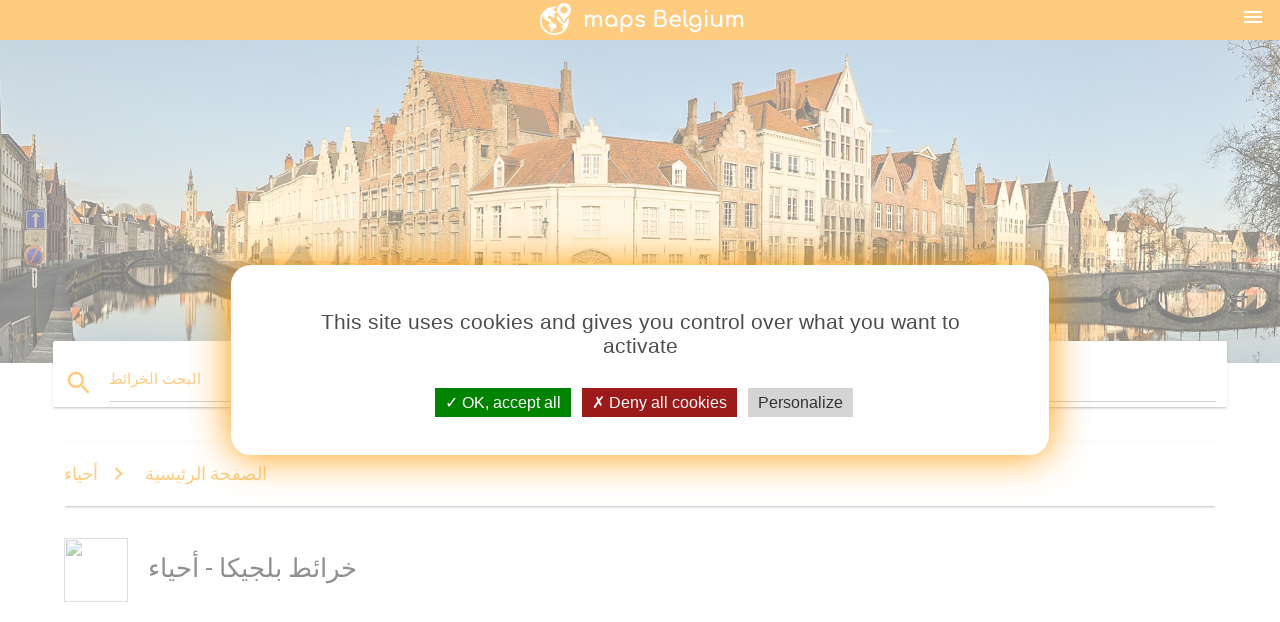

--- FILE ---
content_type: text/html; charset=UTF-8
request_url: http://ar.maps-belgium.com/%D8%AE%D8%B1%D8%A7%D8%A6%D8%B7-%D8%A8%D9%84%D8%AC%D9%8A%D9%83%D8%A7-%D8%A3%D8%AD%D9%8A%D8%A7%D8%A1
body_size: 9365
content:
<!DOCTYPE html>
<html lang="ar">
	<head>

		<meta charset="utf-8">
		<meta http-equiv="x-ua-compatible" content="ie=edge">
	
		<link rel="icon" type="image/png" href="/favicon.png" />

		<title>بلجيكا خريطة خرائط بلجيكا (أوروبا الغربية - أوروبا) - أحياء</title>

        <meta property="og:title" content="بلجيكا خريطة خرائط بلجيكا (أوروبا الغربية - أوروبا) - أحياء" />
        <meta property="og:type" content="article" />
        <meta property="og:url" content="http://ar.maps-belgium.com/" />
        <meta property="og:image" content="http://ar.maps-belgium.com/img/ban.jpg" />

<meta name="google-site-verification" content="N84KYVBOHcEuhfcoRVLt-n7Ar9itWNcEDUPvwitUbZM" />
<meta name="google-site-verification" content="cMwI7V6GwdncPVHhU9yqVAukv5Iijzmma5jx8HKlEak" />
<meta name="google-site-verification" content="aIAiKRm6z35t_XCUAd-B6frcW2dCt1bRSrFFVr10Jck" />
<meta name="google-site-verification" content="J8OmU9VzkQnzESQf0Q2eTUXHt1OQMNVUvkcsFA18rCg" />
<meta name="google-site-verification" content="zlATUfUmSuJNnA3jdHMYHgKWLSDN3OQNT3PfwRlboTM" />
<meta name="google-site-verification" content="GvaI3nh_4Cie5IgpUKqFsUEH3ofApc18o6svagI1720" />
<meta name="google-site-verification" content="alNogaXIBToKEIb4wCKojjiLQY3VDD8PrN2jPWKhtJg" />
<meta name="google-site-verification" content="nw03O_oi8dfZNG760DsMPgEETMEDFa-8zbEjtdu926M" />
<meta name="google-site-verification" content="iIOXr25JIsX54bwfAnGABjW6ZYC7ATtlnmYul8-5ngY" />
<meta name="google-site-verification" content="SKR6LCOERke6PZ07j-sNY4yD8j_-D8Zmq6qm65c22Mg" />
<meta name="google-site-verification" content="p72ov3h_KN1dxEPCPyMP4VXob0GmRsEYvgkavGJG9CU" />
<meta name="google-site-verification" content="pffyjDxcRD82DMRyZCilCPx7dVL7jG98hft2XdqMlgw" />
<meta name="google-site-verification" content="PCFoiei86mblZVN_pFtqoSGOln9JUslHmMT2B3fwDQk" />
<meta name="google-site-verification" content="8L19VUfWkI4UMnd6HQ1iSxJMth5oQCkyY09Mhq_l42s" />
<meta name="google-site-verification" content="OWn_DY4pi6f1ag4YeXf0QtKnI7IfQS9u6jPQo-BPPsA" />
<meta name="google-site-verification" content="43-n3WiqnMcXY0eUdE0ymVBZNXB1EpvAE4W-obdfKHw" />
<meta name="google-site-verification" content="6t4Ktu2ei59Wi16f3wiSDueeYbuoOTIxkPrmSp6S4k4" />
<meta name="google-site-verification" content="j00-DuaRVR3JidIIjQtMkQ8gVXznV6ya_c4ejLvmTSY" />
<meta name="google-site-verification" content="GZ2mCmWSCPYLBUY_l7UfkP9Dex_AWQDIbS08r3uxZ3c" />
<meta name="google-site-verification" content="EC1MmJYnyjbK9rzh9eBLMDJBbbQBsixdxQ6ZvCzWutY" />
<meta name="google-site-verification" content="w-NT5B1c_az20HvcxWtpn85Cq60asMEn1jjnEXJoL-4" />

<meta name="google-site-verification" content="dhFErFdyxLoI-flbKKcTyYquQyvqIOz4CEIWhhIqOsw" />
<meta name="google-site-verification" content="m8LDInN_pSxNV2NmlvXwaQy05_ORfUxT2lbAGTzfGYo" />
<meta name="google-site-verification" content="3Yxqytn6gdn6xSwzwL0jrq_3XIbVJDlJT-MbAhKPZ_0" />
<meta name="google-site-verification" content="iugEGquypaC43gXFXyDg7gazVZ77KGwl8lEeynAd2hc" />
<meta name="google-site-verification" content="CINu2TFx10Km1wgI9WfTV1jbEUVUiJql_9d6xOphFIk" />
<meta name="google-site-verification" content="8KGmwwoCGZOgb76W8BATgEqFKo92OW6wMkMqUGSEglk" />
<meta name="google-site-verification" content="IOQ_hK5y_VChk_uFlX6c9-LTM2rUZ9rmUT0a0gUN1tE" />
<meta name="google-site-verification" content="Zi8ia4-VIjhSd4T5kCJ-ZQuv7FQt6hH32Y-b03fX6bg" />
<meta name="google-site-verification" content="8Vyg_03vnB2KObaqDsv4ghP0hSnN3iHxXtaKqIwZUZc" />
<meta name="google-site-verification" content="SUCMXnDRersvHTwoB96sqFwvGetg_WY3uNuQdKfDPfE" />
<meta name="google-site-verification" content="f_uGRnJoJFTU7rCMaFy3kb4p9gY5qOTrZ5hd79KxLWU" />
<meta name="google-site-verification" content="7uMpzkiCpQP21uyB1rPpqrDhGFOrQ87MgGDMBKg3t-Y" />
<meta name="google-site-verification" content="roPIJyUYVYWYEY7ieWbxae_y1KxEqzjBXu_CTDBVzg4" />
<meta name="google-site-verification" content="aH8nw-q6froM9KVgSRQRj16fp9kFyyvzPes8lLHT0y4" />
<meta name="google-site-verification" content="tGPCVJykCTYoJdC4z4oplrbL4OGjOoZ2dkaGntasq6k" />





        <link rel="canonical" href="http://ar.maps-belgium.com/أحياء" />

                <link rel="alternate" hreflang="de" href="http://de.maps-belgium.com/" />
                 <link rel="alternate" hreflang="en" href="http://maps-belgium.com/" />
                 <link rel="alternate" hreflang="es" href="http://es.maps-belgium.com/" />
                 <link rel="alternate" hreflang="fr" href="http://fr.maps-belgium.com/" />
                 <link rel="alternate" hreflang="it" href="http://it.maps-belgium.com/" />
                 <link rel="alternate" hreflang="ja" href="http://ja.maps-belgium.com/" />
                 <link rel="alternate" hreflang="ko" href="http://ko.maps-belgium.com/" />
                 <link rel="alternate" hreflang="ms" href="http://ms.maps-belgium.com/" />
                 <link rel="alternate" hreflang="nl" href="http://nl.maps-belgium.com/" />
                 <link rel="alternate" hreflang="pl" href="http://pl.maps-belgium.com/" />
                 <link rel="alternate" hreflang="pt" href="http://pt.maps-belgium.com/" />
                 <link rel="alternate" hreflang="ru" href="http://ru.maps-belgium.com/" />
                 <link rel="alternate" hreflang="tr" href="http://tr.maps-belgium.com/" />
                 <link rel="alternate" hreflang="zh" href="http://zh.maps-belgium.com/" />
                 <link rel="alternate" hreflang="af" href="http://af.maps-belgium.com/" />
                 <link rel="alternate" hreflang="az" href="http://az.maps-belgium.com/" />
                 <link rel="alternate" hreflang="be" href="http://be.maps-belgium.com/" />
                 <link rel="alternate" hreflang="bg" href="http://bg.maps-belgium.com/" />
                 <link rel="alternate" hreflang="bn" href="http://bn.maps-belgium.com/" />
                 <link rel="alternate" hreflang="bs" href="http://bs.maps-belgium.com/" />
                 <link rel="alternate" hreflang="ca" href="http://ca.maps-belgium.com/" />
                 <link rel="alternate" hreflang="cs" href="http://cs.maps-belgium.com/" />
                 <link rel="alternate" hreflang="da" href="http://da.maps-belgium.com/" />
                 <link rel="alternate" hreflang="el" href="http://el.maps-belgium.com/" />
                 <link rel="alternate" hreflang="et" href="http://et.maps-belgium.com/" />
                 <link rel="alternate" hreflang="eu" href="http://eu.maps-belgium.com/" />
                 <link rel="alternate" hreflang="fa" href="http://fa.maps-belgium.com/" />
                 <link rel="alternate" hreflang="fi" href="http://fi.maps-belgium.com/" />
                 <link rel="alternate" hreflang="gl" href="http://gl.maps-belgium.com/" />
                 <link rel="alternate" hreflang="gu" href="http://gu.maps-belgium.com/" />
                 <link rel="alternate" hreflang="he" href="http://he.maps-belgium.com/" />
                 <link rel="alternate" hreflang="hi" href="http://hi.maps-belgium.com/" />
                 <link rel="alternate" hreflang="hr" href="http://hr.maps-belgium.com/" />
                 <link rel="alternate" hreflang="ht" href="http://ht.maps-belgium.com/" />
                 <link rel="alternate" hreflang="hu" href="http://hu.maps-belgium.com/" />
                 <link rel="alternate" hreflang="hy" href="http://hy.maps-belgium.com/" />
                 <link rel="alternate" hreflang="id" href="http://id.maps-belgium.com/" />
                 <link rel="alternate" hreflang="is" href="http://is.maps-belgium.com/" />
                 <link rel="alternate" hreflang="ka" href="http://ka.maps-belgium.com/" />
                 <link rel="alternate" hreflang="kn" href="http://kn.maps-belgium.com/" />
                 <link rel="alternate" hreflang="lt" href="http://lt.maps-belgium.com/" />
                 <link rel="alternate" hreflang="lv" href="http://lv.maps-belgium.com/" />
                 <link rel="alternate" hreflang="mk" href="http://mk.maps-belgium.com/" />
                 <link rel="alternate" hreflang="mn" href="http://mn.maps-belgium.com/" />
                 <link rel="alternate" hreflang="no" href="http://no.maps-belgium.com/" />
                 <link rel="alternate" hreflang="pa" href="http://pa.maps-belgium.com/" />
                 <link rel="alternate" hreflang="ro" href="http://ro.maps-belgium.com/" />
                 <link rel="alternate" hreflang="sk" href="http://sk.maps-belgium.com/" />
                 <link rel="alternate" hreflang="sl" href="http://sl.maps-belgium.com/" />
                 <link rel="alternate" hreflang="sq" href="http://sq.maps-belgium.com/" />
                 <link rel="alternate" hreflang="sr" href="http://sr.maps-belgium.com/" />
                 <link rel="alternate" hreflang="sv" href="http://sv.maps-belgium.com/" />
                 <link rel="alternate" hreflang="sw" href="http://sw.maps-belgium.com/" />
                 <link rel="alternate" hreflang="ta" href="http://ta.maps-belgium.com/" />
                 <link rel="alternate" hreflang="th" href="http://th.maps-belgium.com/" />
                 <link rel="alternate" hreflang="tl" href="http://tl.maps-belgium.com/" />
                 <link rel="alternate" hreflang="uk" href="http://uk.maps-belgium.com/" />
                 <link rel="alternate" hreflang="ur" href="http://ur.maps-belgium.com/" />
                 <link rel="alternate" hreflang="vi" href="http://vi.maps-belgium.com/" />
         
		<!--Import Google Icon Font-->
<!--		<link href="http://fonts.googleapis.com/icon?family=Material+Icons" rel="stylesheet">-->
		<!-- Compiled and minified CSS -->
<!--		<link rel="stylesheet" href="https://cdnjs.cloudflare.com/ajax/libs/materialize/0.98.0/css/materialize.min.css">-->

<!--		<link href="--><!--css/select2.min.css" rel="stylesheet" type="text/css" />-->
        <link href="https://mediacountrymapv3.newebcreations.com/css/combine.css" rel="stylesheet" type="text/css" />
		<!--Let browser know website is optimized for mobile-->
		<meta name="viewport" content="width=device-width, initial-scale=1.0"/>
		
				
	</head>

	<body>
		
				<header class="orange">
			<div class="logo center-align">
				<a href="/" title="خرائط بلجيكا - أوروبا الغربية - أوروبا">
					<img src="/img/logo.png" style="width: 220px;" alt="خرائط بلجيكا - أوروبا الغربية - أوروبا" />
				</a>
			</div>
			<div id="menuSelectLanguage" style="position: absolute; top: 5px; right: 15px;">
				<a href="#" class="button-collapse white-text"><i class="material-icons">menu</i></a>
			</div>
			<div id="subHeader" class="orange lighten-1 hide">
				
<div class="selectLanguage">
    <div id="selectLanguageContainer">
        <div id="selectLanguage" >

            <select id="selectLanguageSelect" data-live-search="true" data-size="8" data-width="100px">
                                <option value="ar"selected="selected">‫العربية</option>
                                <option value="de">Deutsch</option>
                                <option value="en">English</option>
                                <option value="es">Español</option>
                                <option value="fr">Français</option>
                                <option value="it">Italiano</option>
                                <option value="ja">日本語</option>
                                <option value="ko">한국어</option>
                                <option value="ms">Bahasa Melayu</option>
                                <option value="nl">Nederlands</option>
                                <option value="pl">Polski</option>
                                <option value="pt">Português</option>
                                <option value="ru">Русский</option>
                                <option value="tr">Türkçe</option>
                                <option value="zh">中文</option>
                                <option value="af">Afrikaans</option>
                                <option value="az">Azərbaycanca</option>
                                <option value="be">Беларуская</option>
                                <option value="bg">Български</option>
                                <option value="bn">বাংলা</option>
                                <option value="bs">Bosanski</option>
                                <option value="ca">Català</option>
                                <option value="cs">Čeština</option>
                                <option value="da">Dansk</option>
                                <option value="el">Ελληνικά</option>
                                <option value="et">Eesti</option>
                                <option value="eu">Euskara</option>
                                <option value="fa">پارسی</option>
                                <option value="fi">Suomi</option>
                                <option value="gl">Galego</option>
                                <option value="gu">ગુજરાતી</option>
                                <option value="he">עברית</option>
                                <option value="hi">पैरिस</option>
                                <option value="hr">Hrvatski</option>
                                <option value="ht">Kreyol ayisyen</option>
                                <option value="hu">Magyar</option>
                                <option value="hy">Հայերեն</option>
                                <option value="id">Bahasa Indonesia</option>
                                <option value="is">íslenska</option>
                                <option value="ka">ქართული</option>
                                <option value="kn">ಕನ್ನಡ</option>
                                <option value="lt">Lietuvių</option>
                                <option value="lv">Latviešu</option>
                                <option value="mk">Македонски</option>
                                <option value="mn">Монгол</option>
                                <option value="no">Norsk</option>
                                <option value="pa">ਪੰਜਾਬੀ</option>
                                <option value="ro">Română</option>
                                <option value="sk">Slovenčina</option>
                                <option value="sl">Slovenščina</option>
                                <option value="sq">Shqip</option>
                                <option value="sr">Српски</option>
                                <option value="sv">Svenska</option>
                                <option value="sw">Kiswahili</option>
                                <option value="ta">தமிழ்</option>
                                <option value="th">ภาษาไทย</option>
                                <option value="tl">Tagalog</option>
                                <option value="uk">Українська</option>
                                <option value="ur">اردو</option>
                                <option value="vi">Tiếng Việt</option>
                            </select>

        </div>
    </div>
    <style type="text/css">

        #selectLanguageContainer label {
            margin-left: 15px;
            color: white;
            font-weight: normal;
        }

        .selectLanguage {
			/* position: absolute;
			right: 10px;
			top: 5px;
			width: 100px; */
			font-size: 14px;
        }

        #selectLanguage {
            text-align: center;
        }

        #selectLanguage button {
/*            background: transparent;*/
        }

        .valign {
            display: inline-block;
            vertical-align: middle;
        }
        .vrule {
            width: 1%;
            height: 100%;
            display: inline-block;
            vertical-align: middle;
        }

        .nextIconNav {
            margin-left: 10px;
            line-height: 16px;
            width: 160px;
        }

        .side-nav a {
            line-height: auto;
            vertical-align: middle;
        }

        .side-nav .collapsible-body a {
            height: 42px;
            line-height: 42px;
            line-height: normal;
            vertical-align: middle;
            font-size: 0.9rem;
        }

/*
        #selectLanguage input {
            padding-top: 5px;
            padding-bottom: 5px;
            height: 25px;
            margin: 0 auto;
        }
*/

    </style>

</div>
			</div>
		</header>
		
		<img src="/img/ban.jpg" class="responsive-img" />
		
		<main>
			<div id="searchBlock" class="container orange-text">
				<div class="row">
					<div class="col s12">
					  <div class="row card orange-text">
						<div class="input-field col s12">
						  <i class="material-icons prefix orange-text">search</i>
						  <input type="text" id="autocomplete-input" class="autocomplete light-blue-text">
						  <label for="autocomplete-input" class="orange-text">البحث الخرائط</label>
						</div>
					  </div>
					</div>
				</div>
			</div>
						
			<nav class="container">
				<div class="row nav-wrapper white orange-text">
					<div class="col s12">
						<a href="/" class="breadcrumb orange-text" title="الصفحة الرئيسية خرائط بلجيكا">الصفحة الرئيسية</a>
						<a href="" class="breadcrumb orange-text" title="أحياء">أحياء</a>
					</div>
				</div>
			</nav>
			
			<div class="container">
				<div class="row">
					<div class="col s12">
						<h1><img width="64" height="64" style="vertical-align: middle;margin-right: 20px;" src="data:image/svg+xml;base64," /><span style="display: inline-block; display: inline-block;">خرائط بلجيكا - أحياء<span></h1>
					</div>
				</div>

											</div>
		</main>
	
		


		<footer class="page-footer orange">
			<div class="container">
		
				<!--Social buttons-->
				<div class="row social-section">
					<!-- Go to www.addthis.com/dashboard to customize your tools -->
					<div class="addthis_inline_share_toolbox_nrhe center"></div>
				</div>
				
			</div>
			<div class="footer-copyright">
				<div class="container center">
					© 2026 Copyright: <a class="white-text text-lighten-3 center" target="_blank" href="mailto:newebcreations@gmail.com">Newebcreations</a>
				</div>
			</div>
		</footer>


		<!-- SCRIPTS -->
<script type="text/javascript" src="https://mediacountrymapv3.newebcreations.com/js/combine.js"></script>

<!--Import jQuery before materialize.js-->
<!--<script type="text/javascript" src="https://code.jquery.com/jquery-2.1.1.min.js"></script>-->
<!-- Compiled and minified JavaScript -->
<!--<script src="https://cdnjs.cloudflare.com/ajax/libs/materialize/0.98.0/js/materialize.min.js"></script>-->

<!--<script type="text/javascript" src="--><!--js/select2/select2.min.js"></script>-->

<!--<script type="text/javascript" src="--><!--js/lightbox.js"></script>-->

<!--<script type="text/javascript" src="--><!--js/jquery.print.js"></script>-->

<!--<script type="text/javascript" src="--><!--js/jquery.printElement.js"></script>-->


<script type="text/javascript">

    $(document).ready(function() {
	
	$('input.autocomplete').autocomplete({
		data: {
						"بلجيكا خريطة": "/img/400/بلجيكا-خريطة.jpg",
						"خريطة بلجيكا": "/img/400/خريطة-بلجيكا.jpg",
						"بلجيكا على خريطة العالم ، ": "/img/400/بلجيكا-على-خريطة-العالم-،-.jpg",
						"بلجيكا خريطة أوروبا": "/img/400/بلجيكا-خريطة-أوروبا.jpg",
						"بروكسل بلجيكا خريطة": "/img/400/بروكسل-بلجيكا-خريطة.jpg",
						"بلجيكا المدن خريطة": "/img/400/بلجيكا-المدن-خريطة.jpg",
						"أنتويرب بلجيكا خريطة": "/img/400/أنتويرب-بلجيكا-خريطة.jpg",
						"بلجيكا القطار خريطة": "/img/400/بلجيكا-القطار-خريطة.jpg",
						"جنت بلجيكا خريطة": "/img/400/جنت-بلجيكا-خريطة.jpg",
						"بلجيكا اللغة خريطة": "/img/400/بلجيكا-اللغة-خريطة.jpg",
						"بلجيكا الموقع على خريطة العالم ، ": "/img/400/بلجيكا-الموقع-على-خريطة-العالم-،-.jpg",
						"بلجيكا مناطق خريطة": "/img/400/بلجيكا-مناطق-خريطة.jpg",
						"لييج بلجيكا خريطة": "/img/400/لييج-بلجيكا-خريطة.jpg",
						"بلجيكا المطارات خريطة": "/img/400/بلجيكا-المطارات-خريطة.jpg",
						"بلجيكا الخريطة السياسية": "/img/400/بلجيكا-الخريطة-السياسية.jpg",
						"بلجيكا خريطة الموقع": "/img/400/بلجيكا-خريطة-الموقع.jpg",
						"بلجيكا خريطة مخطط": "/img/400/بلجيكا-خريطة-مخطط.jpg",
						"آردن بلجيكا خريطة": "/img/400/آردن-بلجيكا-خريطة.jpg",
						"لوفين في بلجيكا خريطة": "/img/400/لوفين-في-بلجيكا-خريطة.jpg",
						"بروج بلجيكا خريطة": "/img/400/بروج-بلجيكا-خريطة.jpg",
						"خريطة الطريق من بلجيكا": "/img/400/خريطة-الطريق-من-بلجيكا.jpg",
						"مونس في بلجيكا خريطة": "/img/400/مونس-في-بلجيكا-خريطة.jpg",
						"شكل بلجيكا خريطة": "/img/400/شكل-بلجيكا-خريطة.jpg",
						"بلجيكا بلد خريطة": "/img/400/بلجيكا-بلد-خريطة.jpg",
						"بلجيكا خريطة المترو": "/img/400/بلجيكا-خريطة-المترو.jpg",
						"خريطة فلاندرز في بلجيكا": "/img/400/خريطة-فلاندرز-في-بلجيكا.jpg",
						"سبا بلجيكا خريطة": "/img/400/سبا-بلجيكا-خريطة.jpg",
						"خريطة المادية بلجيكا": "/img/400/خريطة-المادية-بلجيكا.jpg",
						"بلجيكا نهر خريطة": "/img/400/بلجيكا-نهر-خريطة.jpg",
						"بلجيكا الخريطة السياحية": "/img/400/بلجيكا-الخريطة-السياحية.jpg",
						"بلجيكا ناقلات خريطة": "/img/400/بلجيكا-ناقلات-خريطة.jpg",
						"بلجيكا الدراجات خريطة": "/img/400/بلجيكا-الدراجات-خريطة.jpg",
						"خريطة مفصلة من بلجيكا": "/img/400/خريطة-مفصلة-من-بلجيكا.jpg",
						"أوستند في بلجيكا خريطة": "/img/400/أوستند-في-بلجيكا-خريطة.jpg",
						"بلجيكا الشواطئ خريطة": "/img/400/بلجيكا-الشواطئ-خريطة.jpg",
						"بلجيكا فارغة خريطة": "/img/400/بلجيكا-فارغة-خريطة.jpg",
						"بلجيكا الجغرافيا خريطة": "/img/400/بلجيكا-الجغرافيا-خريطة.jpg",
						"بلجيكا الترام خريطة": "/img/400/بلجيكا-الترام-خريطة.jpg",
						"خريطة تبين بلجيكا": "/img/400/خريطة-تبين-بلجيكا.jpg",
						"التخييم بلجيكا خريطة": "/img/400/التخييم-بلجيكا-خريطة.jpg",
						"بروكسل بلجيكا على خريطة العالم ، ": "/img/400/بروكسل-بلجيكا-على-خريطة-العالم-،-.jpg",
						"بلجيكا المناخ خريطة": "/img/400/بلجيكا-المناخ-خريطة.jpg",
						"بلجيكا السكان خريطة": "/img/400/بلجيكا-السكان-خريطة.jpg",
						"بلجيكا الساحل خريطة": "/img/400/بلجيكا-الساحل-خريطة.jpg",
						"بلجيكا خريطة الارتفاع": "/img/400/بلجيكا-خريطة-الارتفاع.jpg",
						"بلجيكا الجذب خريطة": "/img/400/بلجيكا-الجذب-خريطة.jpg",
						"خريطة أوروبا مع بلجيكا": "/img/400/خريطة-أوروبا-مع-بلجيكا.jpg",
						"خريطة بلجيكا مع المدن والبلدات": "/img/400/خريطة-بلجيكا-مع-المدن-والبلدات.jpg",
						"خريطة الشارع من جنت بلجيكا": "/img/400/خريطة-الشارع-من-جنت-بلجيكا.jpg",
					},
		limit: 20, // The max amount of results that can be shown at once. Default: Infinity.
	});
	
	$('input.autocomplete').on("change", function() {
		var data = {
						"بلجيكا خريطة": "/بلجيكا-خريطة",
						"خريطة بلجيكا": "/خريطة-بلجيكا",
						"بلجيكا على خريطة العالم ، ": "/بلجيكا-على-خريطة-العالم-،-",
						"بلجيكا خريطة أوروبا": "/بلجيكا-خريطة-أوروبا",
						"بروكسل بلجيكا خريطة": "/بروكسل-بلجيكا-خريطة",
						"بلجيكا المدن خريطة": "/بلجيكا-المدن-خريطة",
						"أنتويرب بلجيكا خريطة": "/أنتويرب-بلجيكا-خريطة",
						"بلجيكا القطار خريطة": "/بلجيكا-القطار-خريطة",
						"جنت بلجيكا خريطة": "/جنت-بلجيكا-خريطة",
						"بلجيكا اللغة خريطة": "/بلجيكا-اللغة-خريطة",
						"بلجيكا الموقع على خريطة العالم ، ": "/بلجيكا-الموقع-على-خريطة-العالم-،-",
						"بلجيكا مناطق خريطة": "/بلجيكا-مناطق-خريطة",
						"لييج بلجيكا خريطة": "/لييج-بلجيكا-خريطة",
						"بلجيكا المطارات خريطة": "/بلجيكا-المطارات-خريطة",
						"بلجيكا الخريطة السياسية": "/بلجيكا-الخريطة-السياسية",
						"بلجيكا خريطة الموقع": "/بلجيكا-خريطة-الموقع",
						"بلجيكا خريطة مخطط": "/بلجيكا-خريطة-مخطط",
						"آردن بلجيكا خريطة": "/آردن-بلجيكا-خريطة",
						"لوفين في بلجيكا خريطة": "/لوفين-في-بلجيكا-خريطة",
						"بروج بلجيكا خريطة": "/بروج-بلجيكا-خريطة",
						"خريطة الطريق من بلجيكا": "/خريطة-الطريق-من-بلجيكا",
						"مونس في بلجيكا خريطة": "/مونس-في-بلجيكا-خريطة",
						"شكل بلجيكا خريطة": "/شكل-بلجيكا-خريطة",
						"بلجيكا بلد خريطة": "/بلجيكا-بلد-خريطة",
						"بلجيكا خريطة المترو": "/بلجيكا-خريطة-المترو",
						"خريطة فلاندرز في بلجيكا": "/خريطة-فلاندرز-في-بلجيكا",
						"سبا بلجيكا خريطة": "/سبا-بلجيكا-خريطة",
						"خريطة المادية بلجيكا": "/خريطة-المادية-بلجيكا",
						"بلجيكا نهر خريطة": "/بلجيكا-نهر-خريطة",
						"بلجيكا الخريطة السياحية": "/بلجيكا-الخريطة-السياحية",
						"بلجيكا ناقلات خريطة": "/بلجيكا-ناقلات-خريطة",
						"بلجيكا الدراجات خريطة": "/بلجيكا-الدراجات-خريطة",
						"خريطة مفصلة من بلجيكا": "/خريطة-مفصلة-من-بلجيكا",
						"أوستند في بلجيكا خريطة": "/أوستند-في-بلجيكا-خريطة",
						"بلجيكا الشواطئ خريطة": "/بلجيكا-الشواطئ-خريطة",
						"بلجيكا فارغة خريطة": "/بلجيكا-فارغة-خريطة",
						"بلجيكا الجغرافيا خريطة": "/بلجيكا-الجغرافيا-خريطة",
						"بلجيكا الترام خريطة": "/بلجيكا-الترام-خريطة",
						"خريطة تبين بلجيكا": "/خريطة-تبين-بلجيكا",
						"التخييم بلجيكا خريطة": "/التخييم-بلجيكا-خريطة",
						"بروكسل بلجيكا على خريطة العالم ، ": "/بروكسل-بلجيكا-على-خريطة-العالم-،-",
						"بلجيكا المناخ خريطة": "/بلجيكا-المناخ-خريطة",
						"بلجيكا السكان خريطة": "/بلجيكا-السكان-خريطة",
						"بلجيكا الساحل خريطة": "/بلجيكا-الساحل-خريطة",
						"بلجيكا خريطة الارتفاع": "/بلجيكا-خريطة-الارتفاع",
						"بلجيكا الجذب خريطة": "/بلجيكا-الجذب-خريطة",
						"خريطة أوروبا مع بلجيكا": "/خريطة-أوروبا-مع-بلجيكا",
						"خريطة بلجيكا مع المدن والبلدات": "/خريطة-بلجيكا-مع-المدن-والبلدات",
						"خريطة الشارع من جنت بلجيكا": "/خريطة-الشارع-من-جنت-بلجيكا",
					};

		var label = $(this).val();
		var url = '';
		$.each(data, function(key, value) {
			if (label == key) {
				url = value;
			}
		});
		if (url != '')
			location.href = url;
		
	});
	
	
	
	var currentLanguage = "AR";

	$('#selectLanguage select').select2({
		placeholder: 'Select your language'
	});

	$('#selectLanguage select').on("change", function() {
		var val = $(this).val();

		if (val != currentLanguage) {
			if (val == "en")
				location.href = 'http://maps-belgium.com/';
			else
				location.href = 'http://'+val+'.maps-belgium.com/';
		}
	});

    $("#menuSelectLanguage a").click(function() {

        if ($("#subHeader").hasClass("hide")) {
            $("#subHeader").removeClass("hide");
        } else {
            $("#subHeader").addClass("hide");
        }

        return false;
    });






	

    });


</script>

<!-- Go to www.addthis.com/dashboard to customize your tools -->
<!--
<script type="text/javascript" src="//s7.addthis.com/js/300/addthis_widget.js#pubid=ra-535972064203a2c9"></script>

<script>
    (function(i,s,o,g,r,a,m){i['GoogleAnalyticsObject']=r;i[r]=i[r]||function(){
        (i[r].q=i[r].q||[]).push(arguments)},i[r].l=1*new Date();a=s.createElement(o),
        m=s.getElementsByTagName(o)[0];a.async=1;a.src=g;m.parentNode.insertBefore(a,m)
    })(window,document,'script','https://www.google-analytics.com/analytics.js','ga');

    ga('create', 'UA-121235112-38', 'auto');
    ga('send', 'pageview');

</script>

<script async src="//pagead2.googlesyndication.com/pagead/js/adsbygoogle.js"></script>
<script>
     (adsbygoogle = window.adsbygoogle || []).push({
          google_ad_client: "ca-pub-3102709429826722",
          enable_page_level_ads: true
     });
</script>
-->

		<style type="text/css">
			
			/*****************/
			/* TARTEAUCITRON */
			/*****************/
			body #tarteaucitronRoot div#tarteaucitronAlertBig {
				box-shadow: 0 0 40px #ff9800;
				background: #fff;
				color: #4D4D4D;
			}
			div#tarteaucitronAlertBig:before {
				content: '';
				font-size: 35px;
			}
			
			#tarteaucitronAlertBig #tarteaucitronPrivacyUrl, 
			#tarteaucitronAlertBig #tarteaucitronPrivacyUrlDialog, 
			#tarteaucitronAlertBig #tarteaucitronDisclaimerAlert, 
			#tarteaucitronAlertBig #tarteaucitronDisclaimerAlert strong {
				color: #4D4D4D;
			}
			
			#tarteaucitronAlertBig #tarteaucitronCloseAlert, 
			#tarteaucitron #tarteaucitronPrivacyUrl, 
			#tarteaucitron #tarteaucitronPrivacyUrlDialog {
				background: #D4D4D4;
			}
			
			#tarteaucitron #tarteaucitronServices .tarteaucitronMainLine {
				background: #ff9800;
			}
			#tarteaucitronAlertSmall #tarteaucitronCookiesListContainer #tarteaucitronCookiesList .tarteaucitronTitle, 
			#tarteaucitron #tarteaucitronServices .tarteaucitronTitle button, 
			#tarteaucitron #tarteaucitronInfo, 
			#tarteaucitron #tarteaucitronServices .tarteaucitronDetails {
				background: #ff9800;
			}
			#tarteaucitron #tarteaucitronServices .tarteaucitronMainLine:hover {
				background: #ff9800;
			}
			div#tarteaucitronInfo {
				border-bottom: 1px solid;
				border-top: 1px solid;
				border-color: #fff;
			}
			
			#tarteaucitron .tarteaucitronBorder, 
			#tarteaucitronAlertSmall #tarteaucitronCookiesListContainer #tarteaucitronCookiesList .tarteaucitronCookiesListMain, 
			#tarteaucitronAlertSmall #tarteaucitronCookiesListContainer #tarteaucitronCookiesList, 
			#tarteaucitronAlertSmall #tarteaucitronCookiesListContainer #tarteaucitronCookiesList .tarteaucitronHidden, 
			#tarteaucitron #tarteaucitronServices .tarteaucitronMainLine {
				border-color: #ff9800 !important;
			}
			
		</style>


		<script src="https://mediacountrymapv3.newebcreations.com/js/tarteaucitron.js-1.9.5/tarteaucitron.js"></script>		
		<script type="text/javascript">
			tarteaucitron.init({
				"privacyUrl": "", /* Privacy policy url */

				"hashtag": "#tarteaucitron", /* Open the panel with this hashtag */
				"cookieName": "nwc", /* Cookie name */

				"orientation": "middle", /* Banner position (top - bottom - middle - popup) */

				"groupServices": false, /* Group services by category */

				"showAlertSmall": false, /* Show the small banner on bottom right */
				"cookieslist": true, /* Show the cookie list */
				
				"showIcon": true, /* Show cookie icon to manage cookies */
				// "iconSrc": "", /* Optionnal: URL or base64 encoded image */
				"iconPosition": "BottomRight", /* Position of the icon between BottomRight, BottomLeft, TopRight and TopLeft */

				"adblocker": false, /* Show a Warning if an adblocker is detected */

				"DenyAllCta" : true, /* Show the deny all button */
				"AcceptAllCta" : true, /* Show the accept all button when highPrivacy on */
				"highPrivacy": true, /* HIGHLY RECOMMANDED Disable auto consent */

				"handleBrowserDNTRequest": false, /* If Do Not Track == 1, disallow all */

				"removeCredit": true, /* Remove credit link */
				"moreInfoLink": true, /* Show more info link */
				"useExternalCss": false, /* If false, the tarteaucitron.css file will be loaded */

				//"cookieDomain": ".my-multisite-domaine.fr", /* Shared cookie for subdomain website */

				"readmoreLink": "", /* Change the default readmore link pointing to tarteaucitron.io */
				
				"mandatory": true /* Show a message about mandatory cookies */
			});
			
			tarteaucitron.user.gajsUa = 'UA-121235112-38';
			tarteaucitron.user.gajsMore = function () { /* add here your optionnal _ga.push() */ };
			(tarteaucitron.job = tarteaucitron.job || []).push('gajs');
			(tarteaucitron.job = tarteaucitron.job || []).push('adsense');
			
			tarteaucitron.user.addthisPubId = 'ra-535972064203a2c9';
			(tarteaucitron.job = tarteaucitron.job || []).push('addthis');
			
						(tarteaucitron.job = tarteaucitron.job || []).push('adsense');

     			(adsbygoogle = window.adsbygoogle || []).push({
				//google_ad_client: "ca-pub-3102709429826722",
          			google_ad_client: "ca-pub-4199832288810516",
          			enable_page_level_ads: true
     			});
			

		</script>


	</body>
</html>
